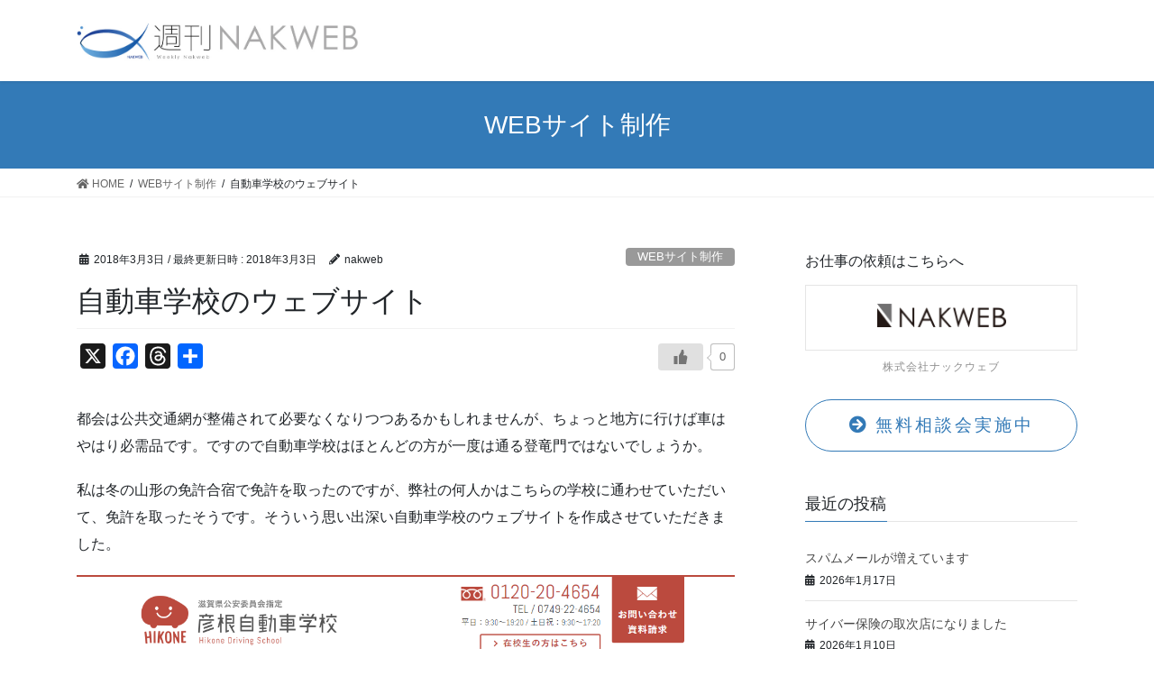

--- FILE ---
content_type: text/html; charset=UTF-8
request_url: https://www.nakweb.com/weekly/%e8%87%aa%e5%8b%95%e8%bb%8a%e5%ad%a6%e6%a0%a1%e3%81%ae%e3%82%a6%e3%82%a7%e3%83%96%e3%82%b5%e3%82%a4%e3%83%88/
body_size: 10306
content:
<!DOCTYPE html>
<html lang="ja">
<head>
<meta charset="utf-8">
<meta http-equiv="X-UA-Compatible" content="IE=edge">
<meta name="viewport" content="width=device-width, initial-scale=1">
<title>自動車学校のウェブサイト &#8211; 週刊ナックウェブ</title>
<link rel='dns-prefetch' href='//static.addtoany.com' />
<link rel='dns-prefetch' href='//s.w.org' />
<link rel="alternate" type="application/rss+xml" title="週刊ナックウェブ &raquo; フィード" href="https://www.nakweb.com/weekly/feed/" />
<link rel="alternate" type="application/rss+xml" title="週刊ナックウェブ &raquo; コメントフィード" href="https://www.nakweb.com/weekly/comments/feed/" />
		<script type="text/javascript">
			window._wpemojiSettings = {"baseUrl":"https:\/\/s.w.org\/images\/core\/emoji\/12.0.0-1\/72x72\/","ext":".png","svgUrl":"https:\/\/s.w.org\/images\/core\/emoji\/12.0.0-1\/svg\/","svgExt":".svg","source":{"concatemoji":"https:\/\/www.nakweb.com\/weekly\/wp-includes\/js\/wp-emoji-release.min.js?ver=5.4.18"}};
			/*! This file is auto-generated */
			!function(e,a,t){var n,r,o,i=a.createElement("canvas"),p=i.getContext&&i.getContext("2d");function s(e,t){var a=String.fromCharCode;p.clearRect(0,0,i.width,i.height),p.fillText(a.apply(this,e),0,0);e=i.toDataURL();return p.clearRect(0,0,i.width,i.height),p.fillText(a.apply(this,t),0,0),e===i.toDataURL()}function c(e){var t=a.createElement("script");t.src=e,t.defer=t.type="text/javascript",a.getElementsByTagName("head")[0].appendChild(t)}for(o=Array("flag","emoji"),t.supports={everything:!0,everythingExceptFlag:!0},r=0;r<o.length;r++)t.supports[o[r]]=function(e){if(!p||!p.fillText)return!1;switch(p.textBaseline="top",p.font="600 32px Arial",e){case"flag":return s([127987,65039,8205,9895,65039],[127987,65039,8203,9895,65039])?!1:!s([55356,56826,55356,56819],[55356,56826,8203,55356,56819])&&!s([55356,57332,56128,56423,56128,56418,56128,56421,56128,56430,56128,56423,56128,56447],[55356,57332,8203,56128,56423,8203,56128,56418,8203,56128,56421,8203,56128,56430,8203,56128,56423,8203,56128,56447]);case"emoji":return!s([55357,56424,55356,57342,8205,55358,56605,8205,55357,56424,55356,57340],[55357,56424,55356,57342,8203,55358,56605,8203,55357,56424,55356,57340])}return!1}(o[r]),t.supports.everything=t.supports.everything&&t.supports[o[r]],"flag"!==o[r]&&(t.supports.everythingExceptFlag=t.supports.everythingExceptFlag&&t.supports[o[r]]);t.supports.everythingExceptFlag=t.supports.everythingExceptFlag&&!t.supports.flag,t.DOMReady=!1,t.readyCallback=function(){t.DOMReady=!0},t.supports.everything||(n=function(){t.readyCallback()},a.addEventListener?(a.addEventListener("DOMContentLoaded",n,!1),e.addEventListener("load",n,!1)):(e.attachEvent("onload",n),a.attachEvent("onreadystatechange",function(){"complete"===a.readyState&&t.readyCallback()})),(n=t.source||{}).concatemoji?c(n.concatemoji):n.wpemoji&&n.twemoji&&(c(n.twemoji),c(n.wpemoji)))}(window,document,window._wpemojiSettings);
		</script>
		<style type="text/css">
img.wp-smiley,
img.emoji {
	display: inline !important;
	border: none !important;
	box-shadow: none !important;
	height: 1em !important;
	width: 1em !important;
	margin: 0 .07em !important;
	vertical-align: -0.1em !important;
	background: none !important;
	padding: 0 !important;
}
</style>
	<link rel='stylesheet' id='wp-block-library-css'  href='https://www.nakweb.com/weekly/wp-includes/css/dist/block-library/style.min.css?ver=5.4.18' type='text/css' media='all' />
<link rel='stylesheet' id='wp-ulike-css'  href='https://www.nakweb.com/weekly/wp-content/plugins/wp-ulike/assets/css/wp-ulike.min.css?ver=4.6.9' type='text/css' media='all' />
<link rel='stylesheet' id='wp-ulike-custom-css'  href='https://www.nakweb.com/weekly/wp-content/uploads/wp-ulike/custom.css?ver=4.6.9' type='text/css' media='all' />
<link rel='stylesheet' id='bootstrap-4-style-css'  href='https://www.nakweb.com/weekly/wp-content/themes/lightning/library/bootstrap-4/css/bootstrap.min.css?ver=4.5.0' type='text/css' media='all' />
<link rel='stylesheet' id='lightning-common-style-css'  href='https://www.nakweb.com/weekly/wp-content/themes/lightning/assets/css/common.css?ver=11.4.3' type='text/css' media='all' />
<style id='lightning-common-style-inline-css' type='text/css'>
a { color:#337ab7; }
/* vk-mobile-nav */:root {--vk-mobile-nav-menu-btn-bg-src: url("https://www.nakweb.com/weekly/wp-content/themes/lightning/inc/vk-mobile-nav/package//images/vk-menu-btn-black.svg");--vk-mobile-nav-menu-btn-close-bg-src: url("https://www.nakweb.com/weekly/wp-content/themes/lightning/inc/vk-mobile-nav/package//images/vk-menu-close-black.svg");--vk-menu-acc-icon-open-black-bg-src: url("https://www.nakweb.com/weekly/wp-content/themes/lightning/inc/vk-mobile-nav/package//images/vk-menu-acc-icon-open-black.svg");--vk-menu-acc-icon-close-black-bg-src: url("https://www.nakweb.com/weekly/wp-content/themes/lightning/inc/vk-mobile-nav/package//images/vk-menu-close-black.svg");}
</style>
<link rel='stylesheet' id='lightning-design-style-css'  href='https://www.nakweb.com/weekly/wp-content/themes/lightning/design-skin/origin2/css/style.css?ver=11.4.3' type='text/css' media='all' />
<style id='lightning-design-style-inline-css' type='text/css'>
.tagcloud a:before { font-family: "Font Awesome 5 Free";content: "\f02b";font-weight: bold; }
.media .media-body .media-heading a:hover { color:#337ab7; }@media (min-width: 768px){.gMenu > li:before,.gMenu > li.menu-item-has-children::after { border-bottom-color:#2e6da4 }.gMenu li li { background-color:#2e6da4 }.gMenu li li a:hover { background-color:#337ab7; }} /* @media (min-width: 768px) */.page-header { background-color:#337ab7; }h2,.mainSection-title { border-top-color:#337ab7; }h3:after,.subSection-title:after { border-bottom-color:#337ab7; }ul.page-numbers li span.page-numbers.current { background-color:#337ab7; }.pager li > a { border-color:#337ab7;color:#337ab7;}.pager li > a:hover { background-color:#337ab7;color:#fff;}.siteFooter { border-top-color:#337ab7; }dt { border-left-color:#337ab7; }:root {--g_nav_main_acc_icon_open_url:url(https://www.nakweb.com/weekly/wp-content/themes/lightning/inc/vk-mobile-nav/package/images/vk-menu-acc-icon-open-black.svg);--g_nav_main_acc_icon_close_url: url(https://www.nakweb.com/weekly/wp-content/themes/lightning/inc/vk-mobile-nav/package/images/vk-menu-close-black.svg);--g_nav_sub_acc_icon_open_url: url(https://www.nakweb.com/weekly/wp-content/themes/lightning/inc/vk-mobile-nav/package/images/vk-menu-acc-icon-open-white.svg);--g_nav_sub_acc_icon_close_url: url(https://www.nakweb.com/weekly/wp-content/themes/lightning/inc/vk-mobile-nav/package/images/vk-menu-close-white.svg);}
</style>
<link rel='stylesheet' id='lightning-theme-style-css'  href='https://www.nakweb.com/weekly/wp-content/themes/lightning/style.css?ver=11.4.3' type='text/css' media='all' />
<link rel='stylesheet' id='vk-font-awesome-css'  href='https://www.nakweb.com/weekly/wp-content/themes/lightning/inc/font-awesome/package/versions/5/css/all.min.css?ver=5.13.0' type='text/css' media='all' />
<link rel='stylesheet' id='addtoany-css'  href='https://www.nakweb.com/weekly/wp-content/plugins/add-to-any/addtoany.min.css?ver=1.16' type='text/css' media='all' />
<style id='addtoany-inline-css' type='text/css'>
.entry-header {
    margin-bottom: 1rem;
}
.addtoany_content {
    margin: 0 auto 2rem;
}
.addtoany_content_bottom{
    margin: 2rem auto 0;
}
</style>
<script type='text/javascript'>
window.a2a_config=window.a2a_config||{};a2a_config.callbacks=[];a2a_config.overlays=[];a2a_config.templates={};a2a_localize = {
	Share: "共有",
	Save: "ブックマーク",
	Subscribe: "購読",
	Email: "メール",
	Bookmark: "ブックマーク",
	ShowAll: "すべて表示する",
	ShowLess: "小さく表示する",
	FindServices: "サービスを探す",
	FindAnyServiceToAddTo: "追加するサービスを今すぐ探す",
	PoweredBy: "Powered by",
	ShareViaEmail: "メールでシェアする",
	SubscribeViaEmail: "メールで購読する",
	BookmarkInYourBrowser: "ブラウザにブックマーク",
	BookmarkInstructions: "このページをブックマークするには、 Ctrl+D または \u2318+D を押下。",
	AddToYourFavorites: "お気に入りに追加",
	SendFromWebOrProgram: "任意のメールアドレスまたはメールプログラムから送信",
	EmailProgram: "メールプログラム",
	More: "詳細&#8230;",
	ThanksForSharing: "共有ありがとうございます !",
	ThanksForFollowing: "フォローありがとうございます !"
};

a2a_config.callbacks.push({ready:function(){document.querySelectorAll(".a2a_s_undefined").forEach(function(emptyIcon){emptyIcon.parentElement.style.display="none";})}});
</script>
<script type='text/javascript' async src='https://static.addtoany.com/menu/page.js'></script>
<script type='text/javascript' src='https://www.nakweb.com/weekly/wp-includes/js/jquery/jquery.js?ver=1.12.4-wp'></script>
<script type='text/javascript' src='https://www.nakweb.com/weekly/wp-includes/js/jquery/jquery-migrate.min.js?ver=1.4.1'></script>
<script type='text/javascript' async src='https://www.nakweb.com/weekly/wp-content/plugins/add-to-any/addtoany.min.js?ver=1.1'></script>
<link rel='https://api.w.org/' href='https://www.nakweb.com/weekly/wp-json/' />
<link rel="EditURI" type="application/rsd+xml" title="RSD" href="https://www.nakweb.com/weekly/xmlrpc.php?rsd" />
<link rel="wlwmanifest" type="application/wlwmanifest+xml" href="https://www.nakweb.com/weekly/wp-includes/wlwmanifest.xml" /> 
<link rel='prev' title='工務店のウェブサイト' href='https://www.nakweb.com/weekly/koumutenmiya/' />
<link rel='next' title='WordPress Mautic 連携' href='https://www.nakweb.com/weekly/wordpress-mautic-%e9%80%a3%e6%90%ba/' />
<meta name="generator" content="WordPress 5.4.18" />
<link rel="canonical" href="https://www.nakweb.com/weekly/%e8%87%aa%e5%8b%95%e8%bb%8a%e5%ad%a6%e6%a0%a1%e3%81%ae%e3%82%a6%e3%82%a7%e3%83%96%e3%82%b5%e3%82%a4%e3%83%88/" />
<link rel='shortlink' href='https://www.nakweb.com/weekly/?p=5761' />
<link rel="alternate" type="application/json+oembed" href="https://www.nakweb.com/weekly/wp-json/oembed/1.0/embed?url=https%3A%2F%2Fwww.nakweb.com%2Fweekly%2F%25e8%2587%25aa%25e5%258b%2595%25e8%25bb%258a%25e5%25ad%25a6%25e6%25a0%25a1%25e3%2581%25ae%25e3%2582%25a6%25e3%2582%25a7%25e3%2583%2596%25e3%2582%25b5%25e3%2582%25a4%25e3%2583%2588%2F" />
<link rel="alternate" type="text/xml+oembed" href="https://www.nakweb.com/weekly/wp-json/oembed/1.0/embed?url=https%3A%2F%2Fwww.nakweb.com%2Fweekly%2F%25e8%2587%25aa%25e5%258b%2595%25e8%25bb%258a%25e5%25ad%25a6%25e6%25a0%25a1%25e3%2581%25ae%25e3%2582%25a6%25e3%2582%25a7%25e3%2583%2596%25e3%2582%25b5%25e3%2582%25a4%25e3%2583%2588%2F&#038;format=xml" />
<style id="lightning-color-custom-for-plugins" type="text/css">/* ltg theme common */.color_key_bg,.color_key_bg_hover:hover{background-color: #337ab7;}.color_key_txt,.color_key_txt_hover:hover{color: #337ab7;}.color_key_border,.color_key_border_hover:hover{border-color: #337ab7;}.color_key_dark_bg,.color_key_dark_bg_hover:hover{background-color: #2e6da4;}.color_key_dark_txt,.color_key_dark_txt_hover:hover{color: #2e6da4;}.color_key_dark_border,.color_key_dark_border_hover:hover{border-color: #2e6da4;}</style><style type="text/css" id="custom-background-css">
body.custom-background { background-color: #ffffff; }
</style>
			<style type="text/css" id="wp-custom-css">
			
.slide .btn-ghost{
	margin-top: 0.6em;
	border-radius:30px;
}
.slide .btn-ghost:hover{
	background-color:#000;
}

/*右メニュー設定*/
.consultationBtn{
	display:block;
	padding:10px;
	text-align:center;
	border:1px solid #337ab7;
	border-radius:40px;
	font-size:1.2em;
	font-weight:400;
	letter-spacing:0.15em;
	margin-bottom:2.5em;
}
.consultationBtn:hover{
	text-decoration:none;
	color:#fff;
	background:#337ab7;
	transition: 500ms;
}

.nwBtn{
	text-align:center;
	padding:20px;
	border:1px solid;
}
.nwBtn:hover{
	text-decoration:none;
	opacity:0.5;
	transition: 500ms;
}
a.nwBtn{
	display:block;
	text-align:center;
	color:#e5e5e5;
	font-size:0.8em;
}
a.nwBtn img{
	text-align: center;
	margin: 0 auto;
	display: block;
	width:55%;
	height:auto;
	padding-bottom:5px;
	}
.readNwBtn{
	margin-bottom:0.7em;
}
.NwBtnCopy{
	display:block;
	text-align:center;
	font-size:0.75em;
	letter-spacing:0.08em;
	color:#8f8f8f;
	padding-top:7px;
}		</style>
		
</head>
<body class="post-template-default single single-post postid-5761 single-format-standard custom-background sidebar-fix sidebar-fix-priority-top bootstrap4 device-pc fa_v5_css">
<a class="skip-link screen-reader-text" href="#main">コンテンツへスキップ</a>
<a class="skip-link screen-reader-text" href="#vk-mobile-nav">ナビゲーションに移動</a>
<header class="siteHeader">
		<div class="container siteHeadContainer">
		<div class="navbar-header">
						<p class="navbar-brand siteHeader_logo">
			<a href="https://www.nakweb.com/weekly/">
				<span><img src="https://www.nakweb.com/weekly/wp-content/uploads/2020/09/weekly_title_logo_06_777x120.jpg" alt="週刊ナックウェブ" /></span>
			</a>
			</p>
								</div>

			</div>
	</header>

<div class="section page-header"><div class="container"><div class="row"><div class="col-md-12">
<div class="page-header_pageTitle">
WEBサイト制作</div>
</div></div></div></div><!-- [ /.page-header ] -->
<!-- [ .breadSection ] -->
<div class="section breadSection">
<div class="container">
<div class="row">
<ol class="breadcrumb" itemtype="http://schema.org/BreadcrumbList"><li id="panHome" itemprop="itemListElement" itemscope itemtype="http://schema.org/ListItem"><a itemprop="item" href="https://www.nakweb.com/weekly/"><span itemprop="name"><i class="fa fa-home"></i> HOME</span></a></li><li itemprop="itemListElement" itemscope itemtype="http://schema.org/ListItem"><a itemprop="item" href="https://www.nakweb.com/weekly/category/web%e3%82%b5%e3%82%a4%e3%83%88%e5%88%b6%e4%bd%9c/"><span itemprop="name">WEBサイト制作</span></a></li><li><span>自動車学校のウェブサイト</span></li></ol>
</div>
</div>
</div>
<!-- [ /.breadSection ] -->
<div class="section siteContent">
<div class="container">
<div class="row">

	<div class="col mainSection mainSection-col-two baseSection" id="main" role="main">
				
			<article id="post-5761" class="post-5761 post type-post status-publish format-standard hentry category-web category-10">
					<header class="entry-header">
						<div class="entry-meta">


<span class="published entry-meta_items">2018年3月3日</span>

<span class="entry-meta_items entry-meta_updated">/ 最終更新日時 : <span class="updated">2018年3月3日</span></span>


	
	<span class="vcard author entry-meta_items entry-meta_items_author"><span class="fn">nakweb</span></span>



<span class="entry-meta_items entry-meta_items_term"><a href="https://www.nakweb.com/weekly/category/web%e3%82%b5%e3%82%a4%e3%83%88%e5%88%b6%e4%bd%9c/" class="btn btn-xs btn-primary entry-meta_items_term_button" style="background-color:#999999;border:none;">WEBサイト制作</a></span>
</div>
						<h1 class="entry-title">自動車学校のウェブサイト</h1>
					</header>

					
					<div class="entry-body">
						<div class="addtoany_share_save_container addtoany_content addtoany_content_top"><div class="a2a_kit a2a_kit_size_28 addtoany_list" data-a2a-url="https://www.nakweb.com/weekly/%e8%87%aa%e5%8b%95%e8%bb%8a%e5%ad%a6%e6%a0%a1%e3%81%ae%e3%82%a6%e3%82%a7%e3%83%96%e3%82%b5%e3%82%a4%e3%83%88/" data-a2a-title="自動車学校のウェブサイト"><a class="a2a_button_x" href="https://www.addtoany.com/add_to/x?linkurl=https%3A%2F%2Fwww.nakweb.com%2Fweekly%2F%25e8%2587%25aa%25e5%258b%2595%25e8%25bb%258a%25e5%25ad%25a6%25e6%25a0%25a1%25e3%2581%25ae%25e3%2582%25a6%25e3%2582%25a7%25e3%2583%2596%25e3%2582%25b5%25e3%2582%25a4%25e3%2583%2588%2F&amp;linkname=%E8%87%AA%E5%8B%95%E8%BB%8A%E5%AD%A6%E6%A0%A1%E3%81%AE%E3%82%A6%E3%82%A7%E3%83%96%E3%82%B5%E3%82%A4%E3%83%88" title="X" rel="nofollow noopener" target="_blank"></a><a class="a2a_button_facebook" href="https://www.addtoany.com/add_to/facebook?linkurl=https%3A%2F%2Fwww.nakweb.com%2Fweekly%2F%25e8%2587%25aa%25e5%258b%2595%25e8%25bb%258a%25e5%25ad%25a6%25e6%25a0%25a1%25e3%2581%25ae%25e3%2582%25a6%25e3%2582%25a7%25e3%2583%2596%25e3%2582%25b5%25e3%2582%25a4%25e3%2583%2588%2F&amp;linkname=%E8%87%AA%E5%8B%95%E8%BB%8A%E5%AD%A6%E6%A0%A1%E3%81%AE%E3%82%A6%E3%82%A7%E3%83%96%E3%82%B5%E3%82%A4%E3%83%88" title="Facebook" rel="nofollow noopener" target="_blank"></a><a class="a2a_button_threads" href="https://www.addtoany.com/add_to/threads?linkurl=https%3A%2F%2Fwww.nakweb.com%2Fweekly%2F%25e8%2587%25aa%25e5%258b%2595%25e8%25bb%258a%25e5%25ad%25a6%25e6%25a0%25a1%25e3%2581%25ae%25e3%2582%25a6%25e3%2582%25a7%25e3%2583%2596%25e3%2582%25b5%25e3%2582%25a4%25e3%2583%2588%2F&amp;linkname=%E8%87%AA%E5%8B%95%E8%BB%8A%E5%AD%A6%E6%A0%A1%E3%81%AE%E3%82%A6%E3%82%A7%E3%83%96%E3%82%B5%E3%82%A4%E3%83%88" title="Threads" rel="nofollow noopener" target="_blank"></a><a class="a2a_dd addtoany_share_save addtoany_share" href="https://www.addtoany.com/share"></a></div></div>		<div class="wpulike wpulike-default " ><div class="wp_ulike_general_class wp_ulike_is_not_liked"><button type="button"
					aria-label="いいねボタン"
					data-ulike-id="5761"
					data-ulike-nonce="378a428a09"
					data-ulike-type="post"
					data-ulike-template="wpulike-default"
					data-ulike-display-likers=""
					data-ulike-likers-style="popover"
					class="wp_ulike_btn wp_ulike_put_image wp_post_btn_5761"></button><span class="count-box wp_ulike_counter_up" data-ulike-counter-value="0"></span>			</div></div>
	<p>都会は公共交通網が整備されて必要なくなりつつあるかもしれませんが、ちょっと地方に行けば車はやはり必需品です。ですので自動車学校はほとんどの方が一度は通る登竜門ではないでしょうか。</p>
<p>私は冬の山形の免許合宿で免許を取ったのですが、弊社の何人かはこちらの学校に通わせていただいて、免許を取ったそうです。そういう思い出深い自動車学校のウェブサイトを作成させていただきました。</p>
<p><img src="https://www.nakweb.com/weekly/wp-content/uploads/2018/03/driving_school.png" alt="driving_school" width="1183" height="3160" class="alignnone size-full wp-image-5762" srcset="https://www.nakweb.com/weekly/wp-content/uploads/2018/03/driving_school.png 1183w, https://www.nakweb.com/weekly/wp-content/uploads/2018/03/driving_school-112x300.png 112w, https://www.nakweb.com/weekly/wp-content/uploads/2018/03/driving_school-383x1024.png 383w, https://www.nakweb.com/weekly/wp-content/uploads/2018/03/driving_school-624x1666.png 624w" sizes="(max-width: 1183px) 100vw, 1183px" /></p>
<p><a href="http://www.hikoneds.co.jp/" title="滋賀県彦根自動車学校" rel="noopener" target="_blank">http://www.hikoneds.co.jp/</a></p>
<p>今回はウェブサイトだけでなく、シンボルマークになるロゴデザインも担当させていただきました。基本的なターゲットユーザーは10代後半～20代の若者とのことでしたので、若い方々に親しみやすいポップでカラフルな色調でデザインしました。またスマホ閲覧率が非常に高いと思われましたので、レスポンシブWEBにてスマホ対応を行いました。弊社社員の運転する車をドローンにより空撮し、キービジュアルのムービーの中に使用したりもしました。</p>
<p>自動車離れが進んでいるとも言われますが、やはり田舎の足は自動車ですので、今後もドライバーの育成に貢献していただきたいと思いますし、地元の自動車学校の広告宣伝をお手伝いできたことを嬉しく思います。</p>
		<div class="wpulike wpulike-default " ><div class="wp_ulike_general_class wp_ulike_is_not_liked"><button type="button"
					aria-label="いいねボタン"
					data-ulike-id="5761"
					data-ulike-nonce="378a428a09"
					data-ulike-type="post"
					data-ulike-template="wpulike-default"
					data-ulike-display-likers=""
					data-ulike-likers-style="popover"
					class="wp_ulike_btn wp_ulike_put_image wp_post_btn_5761"></button><span class="count-box wp_ulike_counter_up" data-ulike-counter-value="0"></span>			</div></div>
	<div class="addtoany_share_save_container addtoany_content addtoany_content_bottom"><div class="a2a_kit a2a_kit_size_28 addtoany_list" data-a2a-url="https://www.nakweb.com/weekly/%e8%87%aa%e5%8b%95%e8%bb%8a%e5%ad%a6%e6%a0%a1%e3%81%ae%e3%82%a6%e3%82%a7%e3%83%96%e3%82%b5%e3%82%a4%e3%83%88/" data-a2a-title="自動車学校のウェブサイト"><a class="a2a_button_x" href="https://www.addtoany.com/add_to/x?linkurl=https%3A%2F%2Fwww.nakweb.com%2Fweekly%2F%25e8%2587%25aa%25e5%258b%2595%25e8%25bb%258a%25e5%25ad%25a6%25e6%25a0%25a1%25e3%2581%25ae%25e3%2582%25a6%25e3%2582%25a7%25e3%2583%2596%25e3%2582%25b5%25e3%2582%25a4%25e3%2583%2588%2F&amp;linkname=%E8%87%AA%E5%8B%95%E8%BB%8A%E5%AD%A6%E6%A0%A1%E3%81%AE%E3%82%A6%E3%82%A7%E3%83%96%E3%82%B5%E3%82%A4%E3%83%88" title="X" rel="nofollow noopener" target="_blank"></a><a class="a2a_button_facebook" href="https://www.addtoany.com/add_to/facebook?linkurl=https%3A%2F%2Fwww.nakweb.com%2Fweekly%2F%25e8%2587%25aa%25e5%258b%2595%25e8%25bb%258a%25e5%25ad%25a6%25e6%25a0%25a1%25e3%2581%25ae%25e3%2582%25a6%25e3%2582%25a7%25e3%2583%2596%25e3%2582%25b5%25e3%2582%25a4%25e3%2583%2588%2F&amp;linkname=%E8%87%AA%E5%8B%95%E8%BB%8A%E5%AD%A6%E6%A0%A1%E3%81%AE%E3%82%A6%E3%82%A7%E3%83%96%E3%82%B5%E3%82%A4%E3%83%88" title="Facebook" rel="nofollow noopener" target="_blank"></a><a class="a2a_button_threads" href="https://www.addtoany.com/add_to/threads?linkurl=https%3A%2F%2Fwww.nakweb.com%2Fweekly%2F%25e8%2587%25aa%25e5%258b%2595%25e8%25bb%258a%25e5%25ad%25a6%25e6%25a0%25a1%25e3%2581%25ae%25e3%2582%25a6%25e3%2582%25a7%25e3%2583%2596%25e3%2582%25b5%25e3%2582%25a4%25e3%2583%2588%2F&amp;linkname=%E8%87%AA%E5%8B%95%E8%BB%8A%E5%AD%A6%E6%A0%A1%E3%81%AE%E3%82%A6%E3%82%A7%E3%83%96%E3%82%B5%E3%82%A4%E3%83%88" title="Threads" rel="nofollow noopener" target="_blank"></a><a class="a2a_dd addtoany_share_save addtoany_share" href="https://www.addtoany.com/share"></a></div></div>					</div>

					
					<div class="entry-footer">

						
						<div class="entry-meta-dataList"><dl><dt>カテゴリー</dt><dd><a href="https://www.nakweb.com/weekly/category/web%e3%82%b5%e3%82%a4%e3%83%88%e5%88%b6%e4%bd%9c/">WEBサイト制作</a>、<a href="https://www.nakweb.com/weekly/category/%e5%88%b6%e4%bd%9c%e5%ae%9f%e7%b8%be/">制作実績</a></dd></dl></div>
				</div><!-- [ /.entry-footer ] -->

								
<div id="comments" class="comments-area">

	
	
	
	
</div><!-- #comments -->
				
			</article>

		


	<div class="vk_posts postNextPrev">

		<div id="post-5748" class="vk_post vk-post-postType-post card card-post card-horizontal card-sm vk_post-col-xs-12 vk_post-col-sm-12 vk_post-col-md-6 post-5748 post type-post status-publish format-standard hentry category-web category-10"><div class="row no-gutters card-horizontal-inner-row"><div class="col-5 card-img-outer"><div class="vk_post_imgOuter" style="background-image:url(https://www.nakweb.com/weekly/wp-content/themes/lightning/assets/images/no-image.png)"><a href="https://www.nakweb.com/weekly/koumutenmiya/"><div class="card-img-overlay"><span class="vk_post_imgOuter_singleTermLabel" style="color:#fff;background-color:#999999">WEBサイト制作</span></div><img src="https://www.nakweb.com/weekly/wp-content/themes/lightning/assets/images/no-image.png" alt="" class="vk_post_imgOuter_img card-img card-img-use-bg" /></a></div><!-- [ /.vk_post_imgOuter ] --></div><!-- /.col --><div class="col-7"><div class="vk_post_body card-body"><p class="postNextPrev_label">前の記事</p><h5 class="vk_post_title card-title"><a href="https://www.nakweb.com/weekly/koumutenmiya/">工務店のウェブサイト</a></h5><div class="vk_post_date card-date published">2018年2月25日</div></div><!-- [ /.card-body ] --></div><!-- /.col --></div><!-- [ /.row ] --></div><!-- [ /.card ] -->
		<div id="post-5777" class="vk_post vk-post-postType-post card card-post card-horizontal card-sm vk_post-col-xs-12 vk_post-col-sm-12 vk_post-col-md-6 card-horizontal-reverse postNextPrev_next post-5777 post type-post status-publish format-standard hentry category-web"><div class="row no-gutters card-horizontal-inner-row"><div class="col-5 card-img-outer"><div class="vk_post_imgOuter" style="background-image:url(https://www.nakweb.com/weekly/wp-content/themes/lightning/assets/images/no-image.png)"><a href="https://www.nakweb.com/weekly/wordpress-mautic-%e9%80%a3%e6%90%ba/"><div class="card-img-overlay"><span class="vk_post_imgOuter_singleTermLabel" style="color:#fff;background-color:#999999">WEBサイト制作</span></div><img src="https://www.nakweb.com/weekly/wp-content/themes/lightning/assets/images/no-image.png" alt="" class="vk_post_imgOuter_img card-img card-img-use-bg" /></a></div><!-- [ /.vk_post_imgOuter ] --></div><!-- /.col --><div class="col-7"><div class="vk_post_body card-body"><p class="postNextPrev_label">次の記事</p><h5 class="vk_post_title card-title"><a href="https://www.nakweb.com/weekly/wordpress-mautic-%e9%80%a3%e6%90%ba/">WordPress Mautic 連携</a></h5><div class="vk_post_date card-date published">2018年3月11日</div></div><!-- [ /.card-body ] --></div><!-- /.col --></div><!-- [ /.row ] --></div><!-- [ /.card ] -->
		</div>
					</div><!-- [ /.mainSection ] -->

			<div class="col subSection sideSection sideSection-col-two baseSection">
		<aside class="widget widget_text" id="text-4">			<div class="textwidget"><p class="readNwBtn">お仕事の依頼はこちらへ</p>
<p><a class="nwBtn" href="https://www.nakweb.com/" target="_blank" rel="noopener noreferrer"><img class="alignnone size-full wp-image-7580" src="https://www.nakweb.com/weekly/wp-content/uploads/2020/09/weekly_nw_logo_600x108.png" alt="" width="600" height="108" /></a><span class="NwBtnCopy">株式会社ナックウェブ</span></p>
</div>
		</aside><aside class="widget widget_text" id="text-5">			<div class="textwidget"><p><a class="consultationBtn" href="https://www.nakweb.com/consultation/" target="_blank" rel="noopener noreferrer"><i class="fas fa-arrow-circle-right"></i> 無料相談会実施中</a></p>
</div>
		</aside>

<aside class="widget">
<h1 class="subSection-title">最近の投稿</h1>

  <div class="media">

	
	<div class="media-body">
	  <h4 class="media-heading"><a href="https://www.nakweb.com/weekly/%e3%82%b9%e3%83%91%e3%83%a0%e3%83%a1%e3%83%bc%e3%83%ab%e3%81%8c%e5%a2%97%e3%81%88%e3%81%a6%e3%81%84%e3%81%be%e3%81%99/">スパムメールが増えています</a></h4>
	  <div class="published entry-meta_items">2026年1月17日</div>
	</div>
  </div>


  <div class="media">

	
	<div class="media-body">
	  <h4 class="media-heading"><a href="https://www.nakweb.com/weekly/%e3%82%b5%e3%82%a4%e3%83%90%e3%83%bc%e4%bf%9d%e9%99%ba%e3%81%ae%e5%8f%96%e6%ac%a1%e5%ba%97%e3%81%ab%e3%81%aa%e3%82%8a%e3%81%be%e3%81%97%e3%81%9f/">サイバー保険の取次店になりました</a></h4>
	  <div class="published entry-meta_items">2026年1月10日</div>
	</div>
  </div>


  <div class="media">

	
	<div class="media-body">
	  <h4 class="media-heading"><a href="https://www.nakweb.com/weekly/%e3%81%aa%e3%82%93%e3%81%a8%e3%81%aa%e3%82%93%e3%81%a8%e3%80%8120%e6%9c%9f%e7%9b%ae%e3%81%8c%e3%82%b9%e3%82%bf%e3%83%bc%e3%83%88%e3%80%82/">なんとなんと、20期目がスタート。</a></h4>
	  <div class="published entry-meta_items">2026年1月4日</div>
	</div>
  </div>


  <div class="media">

	
	<div class="media-body">
	  <h4 class="media-heading"><a href="https://www.nakweb.com/weekly/2025%e5%b9%b4%e3%82%82%e3%81%82%e3%82%8a%e3%81%8c%e3%81%a8%e3%81%86%e3%81%94%e3%81%96%e3%81%84%e3%81%be%e3%81%97%e3%81%9f%ef%bc%81/">2025年もありがとうございました！</a></h4>
	  <div class="published entry-meta_items">2025年12月27日</div>
	</div>
  </div>


  <div class="media">

	
	<div class="media-body">
	  <h4 class="media-heading"><a href="https://www.nakweb.com/weekly/%e7%b5%8c%e5%96%b6%e7%99%ba%e8%a1%a8%e3%81%ae%e6%97%a5%e3%81%8c%e3%81%84%e3%82%88%e3%81%84%e3%82%88%e8%bf%ab%e3%81%a3%e3%81%a6%e3%81%8d%e3%81%9f/">経営発表の日がいよいよ迫ってきた</a></h4>
	  <div class="published entry-meta_items">2025年12月21日</div>
	</div>
  </div>


  <div class="media">

	
	<div class="media-body">
	  <h4 class="media-heading"><a href="https://www.nakweb.com/weekly/%e8%87%aa%e5%88%86%e3%81%ae%e3%82%84%e3%82%8b%e3%81%b9%e3%81%8d%e3%81%93%e3%81%a8%e3%82%92%e3%82%84%e3%82%8b/">自分のやるべきことをやる</a></h4>
	  <div class="published entry-meta_items">2025年12月13日</div>
	</div>
  </div>


  <div class="media">

	
	<div class="media-body">
	  <h4 class="media-heading"><a href="https://www.nakweb.com/weekly/%e3%80%8c%e6%bb%8b%e8%b3%80%e3%81%a7%e3%81%84%e3%81%a1%e3%81%b0%e3%82%93%e5%a4%a7%e5%88%87%e3%81%ab%e3%81%97%e3%81%9f%e3%81%84%e4%bc%9a%e7%a4%be%e3%80%8d%e3%82%a2%e3%83%af%e3%83%bc%e3%83%89/">「滋賀でいちばん大切にしたい会社」アワード</a></h4>
	  <div class="published entry-meta_items">2025年12月6日</div>
	</div>
  </div>


  <div class="media">

	
	<div class="media-body">
	  <h4 class="media-heading"><a href="https://www.nakweb.com/weekly/%e6%9c%80%e4%bd%8e%e6%99%82%e7%b5%a6%e3%82%a2%e3%83%83%e3%83%97%e3%81%8c%e5%87%84%e3%81%be%e3%81%98%e3%81%84/">最低時給アップが凄まじい</a></h4>
	  <div class="published entry-meta_items">2025年11月30日</div>
	</div>
  </div>


  <div class="media">

	
	<div class="media-body">
	  <h4 class="media-heading"><a href="https://www.nakweb.com/weekly/%e7%b1%b3%e3%81%8c%e6%9d%a5%e3%81%9f%ef%bc%81/">米が来た！</a></h4>
	  <div class="published entry-meta_items">2025年11月22日</div>
	</div>
  </div>


  <div class="media">

	
	<div class="media-body">
	  <h4 class="media-heading"><a href="https://www.nakweb.com/weekly/%e8%a9%b1%e3%81%8c%e9%95%b7%e3%81%84/">話が長い</a></h4>
	  <div class="published entry-meta_items">2025年11月15日</div>
	</div>
  </div>

</aside>

<aside class="widget widget_categories widget_link_list">
<nav class="localNav">
<h1 class="subSection-title">カテゴリー</h1>
<ul>
		<li class="cat-item cat-item-4"><a href="https://www.nakweb.com/weekly/category/web%e3%82%b5%e3%82%a4%e3%83%88%e5%88%b6%e4%bd%9c/">WEBサイト制作</a>
</li>
	<li class="cat-item cat-item-3"><a href="https://www.nakweb.com/weekly/category/system/">システム開発</a>
</li>
	<li class="cat-item cat-item-2"><a href="https://www.nakweb.com/weekly/category/design/">デザイン</a>
</li>
	<li class="cat-item cat-item-8"><a href="https://www.nakweb.com/weekly/category/%e3%81%a1%e3%82%87%e3%81%a3%e3%81%a8%e3%81%97%e3%81%9f%e5%87%ba%e6%9d%a5%e4%ba%8b/">ナックウェブについて</a>
</li>
	<li class="cat-item cat-item-6"><a href="https://www.nakweb.com/weekly/category/%e3%83%8f%e3%83%bc%e3%83%89%e3%82%a6%e3%82%a7%e3%82%a2%e3%83%bb%e3%83%8d%e3%83%83%e3%83%88%e3%83%af%e3%83%bc%e3%82%af/">ハードウェア・ネットワーク</a>
</li>
	<li class="cat-item cat-item-16"><a href="https://www.nakweb.com/weekly/category/%e3%83%96%e3%83%a9%e3%83%b3%e3%83%87%e3%82%a3%e3%83%b3%e3%82%b0/">ブランディング</a>
</li>
	<li class="cat-item cat-item-5"><a href="https://www.nakweb.com/weekly/category/%e3%83%9e%e3%83%bc%e3%82%b1%e3%83%86%e3%82%a3%e3%83%b3%e3%82%b0/">マーケティング</a>
</li>
	<li class="cat-item cat-item-9"><a href="https://www.nakweb.com/weekly/category/%e3%83%a1%e3%83%87%e3%82%a3%e3%82%a2%e6%8e%b2%e8%bc%89/">メディア掲載</a>
</li>
	<li class="cat-item cat-item-7"><a href="https://www.nakweb.com/weekly/category/%e3%82%88%e3%81%8f%e8%81%9e%e3%81%8b%e3%82%8c%e3%82%8b%e8%b3%aa%e5%95%8f/">よく聞かれる質問</a>
</li>
	<li class="cat-item cat-item-12"><a href="https://www.nakweb.com/weekly/category/%e5%83%8d%e3%81%8d%e6%96%b9/">働き方</a>
</li>
	<li class="cat-item cat-item-10"><a href="https://www.nakweb.com/weekly/category/%e5%88%b6%e4%bd%9c%e5%ae%9f%e7%b8%be/">制作実績</a>
</li>
	<li class="cat-item cat-item-1"><a href="https://www.nakweb.com/weekly/category/%e6%9c%aa%e5%88%86%e9%a1%9e/">未分類</a>
</li>
	<li class="cat-item cat-item-11"><a href="https://www.nakweb.com/weekly/category/%e6%a5%ad%e5%8b%99%e5%8a%b9%e7%8e%87%e5%8c%96/">業務効率化</a>
</li>
	<li class="cat-item cat-item-13"><a href="https://www.nakweb.com/weekly/category/%e6%b1%82%e4%ba%ba%e6%8e%a1%e7%94%a8/">求人採用</a>
</li>
	<li class="cat-item cat-item-15"><a href="https://www.nakweb.com/weekly/category/%e7%b5%8c%e5%96%b6/">経営</a>
</li>
	<li class="cat-item cat-item-14"><a href="https://www.nakweb.com/weekly/category/%e8%a3%9c%e5%8a%a9%e9%87%91%e3%83%bb%e5%8a%a9%e6%88%90%e9%87%91/">補助金・助成金</a>
</li>
</ul>
</nav>
</aside>

<aside class="widget widget_archive widget_link_list">
<nav class="localNav">
<h1 class="subSection-title">アーカイブ化</h1>
<ul>
		<li><a href='https://www.nakweb.com/weekly/2026/01/'>2026年1月</a></li>
	<li><a href='https://www.nakweb.com/weekly/2025/12/'>2025年12月</a></li>
	<li><a href='https://www.nakweb.com/weekly/2025/11/'>2025年11月</a></li>
	<li><a href='https://www.nakweb.com/weekly/2025/10/'>2025年10月</a></li>
	<li><a href='https://www.nakweb.com/weekly/2025/09/'>2025年9月</a></li>
	<li><a href='https://www.nakweb.com/weekly/2025/08/'>2025年8月</a></li>
	<li><a href='https://www.nakweb.com/weekly/2025/07/'>2025年7月</a></li>
	<li><a href='https://www.nakweb.com/weekly/2025/06/'>2025年6月</a></li>
	<li><a href='https://www.nakweb.com/weekly/2025/05/'>2025年5月</a></li>
	<li><a href='https://www.nakweb.com/weekly/2025/04/'>2025年4月</a></li>
	<li><a href='https://www.nakweb.com/weekly/2025/03/'>2025年3月</a></li>
	<li><a href='https://www.nakweb.com/weekly/2025/02/'>2025年2月</a></li>
	<li><a href='https://www.nakweb.com/weekly/2025/01/'>2025年1月</a></li>
	<li><a href='https://www.nakweb.com/weekly/2024/12/'>2024年12月</a></li>
	<li><a href='https://www.nakweb.com/weekly/2024/11/'>2024年11月</a></li>
	<li><a href='https://www.nakweb.com/weekly/2024/10/'>2024年10月</a></li>
	<li><a href='https://www.nakweb.com/weekly/2024/09/'>2024年9月</a></li>
	<li><a href='https://www.nakweb.com/weekly/2024/08/'>2024年8月</a></li>
	<li><a href='https://www.nakweb.com/weekly/2024/07/'>2024年7月</a></li>
	<li><a href='https://www.nakweb.com/weekly/2024/06/'>2024年6月</a></li>
	<li><a href='https://www.nakweb.com/weekly/2024/05/'>2024年5月</a></li>
	<li><a href='https://www.nakweb.com/weekly/2024/04/'>2024年4月</a></li>
	<li><a href='https://www.nakweb.com/weekly/2024/03/'>2024年3月</a></li>
	<li><a href='https://www.nakweb.com/weekly/2024/02/'>2024年2月</a></li>
	<li><a href='https://www.nakweb.com/weekly/2024/01/'>2024年1月</a></li>
	<li><a href='https://www.nakweb.com/weekly/2023/12/'>2023年12月</a></li>
	<li><a href='https://www.nakweb.com/weekly/2023/11/'>2023年11月</a></li>
	<li><a href='https://www.nakweb.com/weekly/2023/10/'>2023年10月</a></li>
	<li><a href='https://www.nakweb.com/weekly/2023/09/'>2023年9月</a></li>
	<li><a href='https://www.nakweb.com/weekly/2023/08/'>2023年8月</a></li>
	<li><a href='https://www.nakweb.com/weekly/2023/07/'>2023年7月</a></li>
	<li><a href='https://www.nakweb.com/weekly/2023/06/'>2023年6月</a></li>
	<li><a href='https://www.nakweb.com/weekly/2023/05/'>2023年5月</a></li>
	<li><a href='https://www.nakweb.com/weekly/2023/04/'>2023年4月</a></li>
	<li><a href='https://www.nakweb.com/weekly/2023/03/'>2023年3月</a></li>
	<li><a href='https://www.nakweb.com/weekly/2023/02/'>2023年2月</a></li>
	<li><a href='https://www.nakweb.com/weekly/2023/01/'>2023年1月</a></li>
	<li><a href='https://www.nakweb.com/weekly/2022/12/'>2022年12月</a></li>
	<li><a href='https://www.nakweb.com/weekly/2022/11/'>2022年11月</a></li>
	<li><a href='https://www.nakweb.com/weekly/2022/10/'>2022年10月</a></li>
	<li><a href='https://www.nakweb.com/weekly/2022/09/'>2022年9月</a></li>
	<li><a href='https://www.nakweb.com/weekly/2022/08/'>2022年8月</a></li>
	<li><a href='https://www.nakweb.com/weekly/2022/07/'>2022年7月</a></li>
	<li><a href='https://www.nakweb.com/weekly/2022/06/'>2022年6月</a></li>
	<li><a href='https://www.nakweb.com/weekly/2022/05/'>2022年5月</a></li>
	<li><a href='https://www.nakweb.com/weekly/2022/04/'>2022年4月</a></li>
	<li><a href='https://www.nakweb.com/weekly/2022/03/'>2022年3月</a></li>
	<li><a href='https://www.nakweb.com/weekly/2022/02/'>2022年2月</a></li>
	<li><a href='https://www.nakweb.com/weekly/2022/01/'>2022年1月</a></li>
	<li><a href='https://www.nakweb.com/weekly/2021/12/'>2021年12月</a></li>
	<li><a href='https://www.nakweb.com/weekly/2021/11/'>2021年11月</a></li>
	<li><a href='https://www.nakweb.com/weekly/2021/10/'>2021年10月</a></li>
	<li><a href='https://www.nakweb.com/weekly/2021/09/'>2021年9月</a></li>
	<li><a href='https://www.nakweb.com/weekly/2021/08/'>2021年8月</a></li>
	<li><a href='https://www.nakweb.com/weekly/2021/07/'>2021年7月</a></li>
	<li><a href='https://www.nakweb.com/weekly/2021/06/'>2021年6月</a></li>
	<li><a href='https://www.nakweb.com/weekly/2021/05/'>2021年5月</a></li>
	<li><a href='https://www.nakweb.com/weekly/2021/04/'>2021年4月</a></li>
	<li><a href='https://www.nakweb.com/weekly/2021/03/'>2021年3月</a></li>
	<li><a href='https://www.nakweb.com/weekly/2021/02/'>2021年2月</a></li>
	<li><a href='https://www.nakweb.com/weekly/2021/01/'>2021年1月</a></li>
	<li><a href='https://www.nakweb.com/weekly/2020/12/'>2020年12月</a></li>
	<li><a href='https://www.nakweb.com/weekly/2020/11/'>2020年11月</a></li>
	<li><a href='https://www.nakweb.com/weekly/2020/10/'>2020年10月</a></li>
	<li><a href='https://www.nakweb.com/weekly/2020/09/'>2020年9月</a></li>
	<li><a href='https://www.nakweb.com/weekly/2020/08/'>2020年8月</a></li>
	<li><a href='https://www.nakweb.com/weekly/2020/07/'>2020年7月</a></li>
	<li><a href='https://www.nakweb.com/weekly/2020/06/'>2020年6月</a></li>
	<li><a href='https://www.nakweb.com/weekly/2020/05/'>2020年5月</a></li>
	<li><a href='https://www.nakweb.com/weekly/2020/04/'>2020年4月</a></li>
	<li><a href='https://www.nakweb.com/weekly/2020/03/'>2020年3月</a></li>
	<li><a href='https://www.nakweb.com/weekly/2020/02/'>2020年2月</a></li>
	<li><a href='https://www.nakweb.com/weekly/2020/01/'>2020年1月</a></li>
	<li><a href='https://www.nakweb.com/weekly/2019/12/'>2019年12月</a></li>
	<li><a href='https://www.nakweb.com/weekly/2019/11/'>2019年11月</a></li>
	<li><a href='https://www.nakweb.com/weekly/2019/10/'>2019年10月</a></li>
	<li><a href='https://www.nakweb.com/weekly/2019/09/'>2019年9月</a></li>
	<li><a href='https://www.nakweb.com/weekly/2019/08/'>2019年8月</a></li>
	<li><a href='https://www.nakweb.com/weekly/2019/07/'>2019年7月</a></li>
	<li><a href='https://www.nakweb.com/weekly/2019/06/'>2019年6月</a></li>
	<li><a href='https://www.nakweb.com/weekly/2019/05/'>2019年5月</a></li>
	<li><a href='https://www.nakweb.com/weekly/2019/04/'>2019年4月</a></li>
	<li><a href='https://www.nakweb.com/weekly/2019/03/'>2019年3月</a></li>
	<li><a href='https://www.nakweb.com/weekly/2019/02/'>2019年2月</a></li>
	<li><a href='https://www.nakweb.com/weekly/2019/01/'>2019年1月</a></li>
	<li><a href='https://www.nakweb.com/weekly/2018/12/'>2018年12月</a></li>
	<li><a href='https://www.nakweb.com/weekly/2018/11/'>2018年11月</a></li>
	<li><a href='https://www.nakweb.com/weekly/2018/10/'>2018年10月</a></li>
	<li><a href='https://www.nakweb.com/weekly/2018/09/'>2018年9月</a></li>
	<li><a href='https://www.nakweb.com/weekly/2018/08/'>2018年8月</a></li>
	<li><a href='https://www.nakweb.com/weekly/2018/07/'>2018年7月</a></li>
	<li><a href='https://www.nakweb.com/weekly/2018/06/'>2018年6月</a></li>
	<li><a href='https://www.nakweb.com/weekly/2018/05/'>2018年5月</a></li>
	<li><a href='https://www.nakweb.com/weekly/2018/04/'>2018年4月</a></li>
	<li><a href='https://www.nakweb.com/weekly/2018/03/'>2018年3月</a></li>
	<li><a href='https://www.nakweb.com/weekly/2018/02/'>2018年2月</a></li>
	<li><a href='https://www.nakweb.com/weekly/2018/01/'>2018年1月</a></li>
	<li><a href='https://www.nakweb.com/weekly/2017/12/'>2017年12月</a></li>
	<li><a href='https://www.nakweb.com/weekly/2017/11/'>2017年11月</a></li>
	<li><a href='https://www.nakweb.com/weekly/2017/10/'>2017年10月</a></li>
	<li><a href='https://www.nakweb.com/weekly/2017/09/'>2017年9月</a></li>
	<li><a href='https://www.nakweb.com/weekly/2017/08/'>2017年8月</a></li>
	<li><a href='https://www.nakweb.com/weekly/2017/07/'>2017年7月</a></li>
	<li><a href='https://www.nakweb.com/weekly/2017/06/'>2017年6月</a></li>
	<li><a href='https://www.nakweb.com/weekly/2017/05/'>2017年5月</a></li>
	<li><a href='https://www.nakweb.com/weekly/2017/04/'>2017年4月</a></li>
	<li><a href='https://www.nakweb.com/weekly/2017/03/'>2017年3月</a></li>
	<li><a href='https://www.nakweb.com/weekly/2017/02/'>2017年2月</a></li>
	<li><a href='https://www.nakweb.com/weekly/2017/01/'>2017年1月</a></li>
	<li><a href='https://www.nakweb.com/weekly/2016/12/'>2016年12月</a></li>
	<li><a href='https://www.nakweb.com/weekly/2016/11/'>2016年11月</a></li>
	<li><a href='https://www.nakweb.com/weekly/2016/10/'>2016年10月</a></li>
	<li><a href='https://www.nakweb.com/weekly/2016/09/'>2016年9月</a></li>
	<li><a href='https://www.nakweb.com/weekly/2016/08/'>2016年8月</a></li>
	<li><a href='https://www.nakweb.com/weekly/2016/07/'>2016年7月</a></li>
	<li><a href='https://www.nakweb.com/weekly/2016/06/'>2016年6月</a></li>
	<li><a href='https://www.nakweb.com/weekly/2016/05/'>2016年5月</a></li>
	<li><a href='https://www.nakweb.com/weekly/2016/04/'>2016年4月</a></li>
	<li><a href='https://www.nakweb.com/weekly/2016/03/'>2016年3月</a></li>
	<li><a href='https://www.nakweb.com/weekly/2016/02/'>2016年2月</a></li>
	<li><a href='https://www.nakweb.com/weekly/2016/01/'>2016年1月</a></li>
	<li><a href='https://www.nakweb.com/weekly/2015/12/'>2015年12月</a></li>
	<li><a href='https://www.nakweb.com/weekly/2015/11/'>2015年11月</a></li>
	<li><a href='https://www.nakweb.com/weekly/2015/10/'>2015年10月</a></li>
	<li><a href='https://www.nakweb.com/weekly/2015/09/'>2015年9月</a></li>
	<li><a href='https://www.nakweb.com/weekly/2015/08/'>2015年8月</a></li>
	<li><a href='https://www.nakweb.com/weekly/2015/07/'>2015年7月</a></li>
	<li><a href='https://www.nakweb.com/weekly/2015/06/'>2015年6月</a></li>
	<li><a href='https://www.nakweb.com/weekly/2015/05/'>2015年5月</a></li>
	<li><a href='https://www.nakweb.com/weekly/2015/04/'>2015年4月</a></li>
	<li><a href='https://www.nakweb.com/weekly/2015/03/'>2015年3月</a></li>
	<li><a href='https://www.nakweb.com/weekly/2015/02/'>2015年2月</a></li>
	<li><a href='https://www.nakweb.com/weekly/2015/01/'>2015年1月</a></li>
	<li><a href='https://www.nakweb.com/weekly/2014/12/'>2014年12月</a></li>
	<li><a href='https://www.nakweb.com/weekly/2014/11/'>2014年11月</a></li>
	<li><a href='https://www.nakweb.com/weekly/2014/10/'>2014年10月</a></li>
	<li><a href='https://www.nakweb.com/weekly/2014/09/'>2014年9月</a></li>
	<li><a href='https://www.nakweb.com/weekly/2014/08/'>2014年8月</a></li>
	<li><a href='https://www.nakweb.com/weekly/2014/07/'>2014年7月</a></li>
	<li><a href='https://www.nakweb.com/weekly/2014/06/'>2014年6月</a></li>
</ul>
</nav>
</aside>

		</div><!-- [ /.subSection ] -->
	

</div><!-- [ /.row ] -->
</div><!-- [ /.container ] -->
</div><!-- [ /.siteContent ] -->



<footer class="section siteFooter">
	<div class="footerMenu">
	   <div class="container">
					</div>
	</div>
	<div class="container sectionBox footerWidget">
		<div class="row">
			<div class="col-md-4"></div><div class="col-md-4"></div><div class="col-md-4"></div>		</div>
	</div>

	
	<div class="container sectionBox copySection text-center">
			<p>Copyright &copy; 週刊ナックウェブ All Rights Reserved.</p><p>Powered by <a href="https://wordpress.org/">WordPress</a> &amp; <a href="https://lightning.nagoya/ja/" target="_blank" title="Free WordPress Theme Lightning"> Lightning Theme</a> by Vektor,Inc. technology.</p>	</div>
</footer>
<div id="vk-mobile-nav-menu-btn" class="vk-mobile-nav-menu-btn">MENU</div><div class="vk-mobile-nav" id="vk-mobile-nav"><aside class="widget vk-mobile-nav-widget widget_search" id="search-5"><form role="search" method="get" id="searchform" class="searchform" action="https://www.nakweb.com/weekly/">
				<div>
					<label class="screen-reader-text" for="s">検索:</label>
					<input type="text" value="" name="s" id="s" />
					<input type="submit" id="searchsubmit" value="検索" />
				</div>
			</form></aside></div><script type='text/javascript'>
/* <![CDATA[ */
var wp_ulike_params = {"ajax_url":"https:\/\/www.nakweb.com\/weekly\/wp-admin\/admin-ajax.php","notifications":"0"};
/* ]]> */
</script>
<script type='text/javascript' src='https://www.nakweb.com/weekly/wp-content/plugins/wp-ulike/assets/js/wp-ulike.min.js?ver=4.6.9'></script>
<script type='text/javascript'>
/* <![CDATA[ */
var lightningOpt = {"header_scrool":"1"};
/* ]]> */
</script>
<script type='text/javascript' src='https://www.nakweb.com/weekly/wp-content/themes/lightning/assets/js/lightning.min.js?ver=11.4.3'></script>
<script type='text/javascript' src='https://www.nakweb.com/weekly/wp-content/themes/lightning/library/bootstrap-4/js/bootstrap.min.js?ver=4.5.0'></script>
<script type='text/javascript' src='https://www.nakweb.com/weekly/wp-includes/js/wp-embed.min.js?ver=5.4.18'></script>
</body>
</html>
